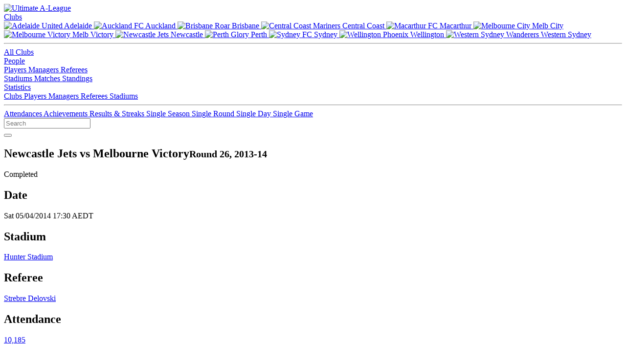

--- FILE ---
content_type: text/html; charset=utf-8
request_url: https://www.ultimatealeague.com/match/?match_id=1230
body_size: 4692
content:
<!DOCTYPE html>
<html xmlns="http://www.w3.org/1999/xhtml" lang="en">
<head>
	<title>Newcastle Jets vs Melbourne Victory. Round 26, 2013-14 :: Ultimate A-League</title>
	<meta name="viewport" content="width=device-width, initial-scale=1">
	<meta http-equiv="Content-Type" content="text/html; charset=iso-8859-1" />
	<meta name="keywords" content="a-league,aleague,a-league stats,aleague stats,a-league statistics,aleague statistics,a-league records,aleague records,football,australia,hyundai,adelaide united,central coast mariners,melbourne victory,melbourne heart,newcastle jets,perth glory,brisbane roar,sydney fc,wellington phoenix,new zealand knights,brisbane roar,gold coast united,north queensland fury" />
	<meta name="description" content="Newcastle Jets vs Melbourne Victory. Round 26, 2013-14" />
	<meta property="og:locale" content="en_AU" />
	<meta property="og:site_name" content="Ultimate A-League" />
	<meta property="og:type" content="website" />
	<meta property="og:url" content="https://www.ultimatealeague.com/match/?match_id=1230" />
	<meta property="og:title" content="Newcastle Jets vs Melbourne Victory. Round 26, 2013-14 :: Ultimate A-League" />
	<meta property="og:description" content="Newcastle Jets vs Melbourne Victory. Round 26, 2013-14" />
	<meta property="og:image" content="https://www.ultimatealeague.com/_images/og/og-matches.png" />
	<meta name="twitter:card" content="summary_large_image" />
	<meta name="twitter:site" content="@ultimatealeague" />
	<meta name="twitter:creator" content="@ultimatealeague" />
	<link href="https://www.ultimatealeague.com/_style/bulma.min.css" rel="stylesheet" type="text/css" />
	<link href="https://www.ultimatealeague.com/_style/ual.css?v=3.6.3" rel="stylesheet" type="text/css" />
	<link rel="apple-touch-icon" sizes="180x180" href="https://www.ultimatealeague.com/apple-touch-icon.png">
	<link rel="icon" type="image/png" sizes="32x32" href="https://www.ultimatealeague.com/favicon-32x32.png">
	<link rel="icon" type="image/png" sizes="16x16" href="https://www.ultimatealeague.com/favicon-16x16.png">
	<link rel="manifest" href="https://www.ultimatealeague.com/site.webmanifest">
	<link rel="mask-icon" href="https://www.ultimatealeague.com/safari-pinned-tab.svg" color="#F17F21">
	<link href="https://www.ultimatealeague.com/_style/fontawesome/css/fontawesome.min.css" rel="stylesheet">
	<link href="https://www.ultimatealeague.com/_style/fontawesome/css/brands.min.css" rel="stylesheet">
  	<link href="https://www.ultimatealeague.com/_style/fontawesome/css/solid.min.css" rel="stylesheet">
	<meta name="msapplication-TileColor" content="#2d89ef">
	<meta name="theme-color" content="#ffffff">
	<style>
		@import url('https://fonts.googleapis.com/css2?family=Open+Sans:wght@400;500;600;800&family=Rubik:wght@400;500;600&display=swap');
	</style>
	<script type="text/javascript" src="https://www.ultimatealeague.com/_scripts/jquery-3.5.1.min.js"></script>
	<script type="text/javascript" src="https://www.ultimatealeague.com/_scripts/nav.js"></script>
	<script type="text/javascript" src="https://www.ultimatealeague.com/_scripts/tablesort.min.js"></script>
	<script type="text/javascript" src="https://www.ultimatealeague.com/_scripts/tablesort.number.min.js"></script>
	</head>
<body>
	<header>
		<nav class="navbar is-spaced" role="navigation" aria-label="main navigation">
			<div class="navbar-brand">
				<a class="navbar-item" href="https://www.ultimatealeague.com/">
					<img src="https://www.ultimatealeague.com/_images/logo-nav.svg" alt="Ultimate A-League" width="141" height="40">
				</a>
				
							<a role="button" class="navbar-burger" aria-label="menu" aria-expanded="false" data-target="navbarUal">
								<span aria-hidden="true"></span>
								<span aria-hidden="true"></span>
								<span aria-hidden="true"></span>
							</a>
									</div>
			
						<div id="navbarUal" class="navbar-menu">
							<div class="navbar-start">
								<div class="navbar-item has-dropdown is-hoverable">
									<a href="#" class="navbar-link">
										Clubs
									</a>
									<div class="navbar-dropdown">
										<div class="desktop-only">
											<a href="/club/?club_id=1" class="navbar-item">
												<img class="navbar-item-icon" src="https://www.ultimatealeague.com/_images/club/adl.svg" alt="Adelaide United" width="24" height="24">
												Adelaide
											</a>
											<a href="/club/?club_id=16" class="navbar-item">
												<img class="navbar-item-icon" src="https://www.ultimatealeague.com/_images/club/akl.svg" alt="Auckland FC" width="24" height="24">
												Auckland
											</a>
											<a href="/club/?club_id=6" class="navbar-item">
												<img class="navbar-item-icon" src="https://www.ultimatealeague.com/_images/club/bri.svg" alt="Brisbane Roar" width="24" height="24">
												Brisbane
											</a>
											<a href="/club/?club_id=2" class="navbar-item">
												<img class="navbar-item-icon" src="https://www.ultimatealeague.com/_images/club/ccm.svg" alt="Central Coast Mariners" width="24" height="24">
												Central Coast
											</a>
											<a href="/club/?club_id=15" class="navbar-item">
												<img class="navbar-item-icon" src="https://www.ultimatealeague.com/_images/club/mac.svg" alt="Macarthur FC" width="24" height="24">
												Macarthur
											</a>
											<a href="/club/?club_id=12" class="navbar-item">
												<img class="navbar-item-icon" src="https://www.ultimatealeague.com/_images/club/mcy.svg" alt="Melbourne City" width="24" height="24">
												Melb City
											</a>
											<a href="/club/?club_id=3" class="navbar-item">
												<img class="navbar-item-icon" src="https://www.ultimatealeague.com/_images/club/mvc.svg" alt="Melbourne Victory" width="24" height="24">
												Melb Victory
											</a>
											<a href="/club/?club_id=4" class="navbar-item">
												<img class="navbar-item-icon" src="https://www.ultimatealeague.com/_images/club/new.svg" alt="Newcastle Jets" width="24" height="24">
												Newcastle
											</a>
											<a href="/club/?club_id=5" class="navbar-item">
												<img class="navbar-item-icon" src="https://www.ultimatealeague.com/_images/club/per.svg" alt="Perth Glory" width="24" height="24">
												Perth
											</a>
											<a href="/club/?club_id=7" class="navbar-item">
												<img class="navbar-item-icon" src="https://www.ultimatealeague.com/_images/club/syd.svg" alt="Sydney FC" width="24" height="24">
												Sydney
											</a>
											<a href="/club/?club_id=8" class="navbar-item">
												<img class="navbar-item-icon" src="https://www.ultimatealeague.com/_images/club/wel.svg" alt="Wellington Phoenix" width="24" height="24">
												Wellington
											</a>
											<a href="/club/?club_id=13" class="navbar-item">
												<img class="navbar-item-icon" src="https://www.ultimatealeague.com/_images/club/wsw.svg" alt="Western Sydney Wanderers" width="24" height="24">
												Western Sydney
											</a>
											<hr class="navbar-divider">
										</div>
										<a href="/clubs/?show=all" class="navbar-item">
											All Clubs
										</a>
									</div>
								</div>
								<div class="navbar-item has-dropdown is-hoverable">
									<a href="#" class="navbar-link">
										People
									</a>
									<div class="navbar-dropdown">
										<a href="/players/" class="navbar-item">
											Players
										</a>
										<a href="/managers/" class="navbar-item">
											Managers
										</a>
										<a href="/referees/" class="navbar-item">
											Referees
										</a>
									</div>
								</div>
								<a href="/stadiums/" class="navbar-item">
									Stadiums
								</a>
								<a href="/matches/" class="navbar-item">
									Matches
								</a>
								<a href="/standings/" class="navbar-item">
									Standings
								</a>
								<div class="navbar-item has-dropdown is-hoverable">
									<a href="#" class="navbar-link">
										Statistics
									</a>
									<div class="navbar-dropdown">
										<a href="/statistics/club/" class="navbar-item">
											Clubs
										</a>
										<a href="/statistics/player/" class="navbar-item">
											Players
										</a>
										<a href="/statistics/manager/" class="navbar-item">
											Managers
										</a>
										<a href="/statistics/referee/" class="navbar-item">
											Referees
										</a>
										<a href="/statistics/stadium/" class="navbar-item">
											Stadiums
										</a>
										<hr class="navbar-divider">
										<a href="/statistics/attendance/" class="navbar-item">
											Attendances
										</a>
										<a href="/statistics/achievements/" class="navbar-item">
											Achievements
										</a>
										<a href="/statistics/results/" class="navbar-item">
											Results &amp; Streaks
										</a>
										<a href="/statistics/single-season/" class="navbar-item">
											Single Season
										</a>
										<a href="/statistics/single-round/" class="navbar-item">
											Single Round
										</a>
										<a href="/statistics/single-day/" class="navbar-item">
											Single Day
										</a>
										<a href="/statistics/single-game/" class="navbar-item">
											Single Game
										</a>
									</div>
								</div>
							</div>
							<div class="navbar-end">
								<div id="navbar-search" class="control">
									<input id="header-search" class="input is-hovered" type="text" placeholder="Search" aria-label="Search Text" data-url-base="https://www.ultimatealeague.com/"/>
									<div id="navbar-search-button">
										<button id="button-search" class="button is-success is-outlined filter-search" aria-label="Search" data-url-base="https://www.ultimatealeague.com/">
											<i id="button-search-icon" class="fas fa-search" data-url-base="https://www.ultimatealeague.com/"></i>
										</button>
									</div>
								</div>
							</div>
						</div>
							</nav>
	</header>
	<section id="main">
		<div id="main-inner" class="inner">
			<div class="above-page">
				<div class="above-page-left">
					<h1 class="title is-spaced">
						Newcastle Jets vs Melbourne Victory<small class="sub-heading">Round 26, 2013-14</small>					</h1>
				</div>
				
							<div class="above-page-right">
								
		<span class="tag is-success is-large padded-margin-right">Completed</span>
	
							</div>
									</div>
			
	<div class="infobar infobar-detail">
		<div>

		<div class="detail-info" style="flex: 1">
			<div class="detail-info-heading">
	
			<i class="far fa-calendar-alt"></i>
		
			<h2>Date</h2>
		
			</div>
			<div class="detail-info-detail">
				Sat 05/04/2014 17:30 AEDT
			</div>
		</div>
	
		<div class="detail-info" style="flex: 1">
			<div class="detail-info-heading">
	
			<i class="fas fa-map-marker-alt"></i>
		
			<h2>Stadium</h2>
		
			</div>
			<div class="detail-info-detail">
				
        <div class="player-link player-link-wrappable">
    
            <a href="https://www.ultimatealeague.com/stadium/?stadium_id=4">
        Hunter Stadium</a>     
        </div>
    
			</div>
		</div>
	
		<div class="detail-info" style="flex: 1">
			<div class="detail-info-heading">
	
			<i class="fas fa-user"></i>
		
			<h2>Referee</h2>
		
			</div>
			<div class="detail-info-detail">
				<div class="player-link"><a href="https://www.ultimatealeague.com/referee/?referee_id=10">Strebre Delovski</a></div>
			</div>
		</div>
	
		<div class="detail-info" style="flex: 1">
			<div class="detail-info-heading">
	
			<i class="fas fa-users"></i>
		
			<h2>Attendance</h2>
		
			</div>
			<div class="detail-info-detail">
				<a href="https://www.ultimatealeague.com/statistics/attendance/?season=2013-14">10,185</a>
			</div>
		</div>
	
		<div class="detail-info" style="flex: 1">
			<div class="detail-info-heading">
	
			<i class="fas fa-link"></i>
		
			<h2>Links</h2>
		
			</div>
			<div class="detail-info-detail">
				<div class="flex-vert"><div class="match-link">  
        <a href="https://www.ultimatealeague.com/matchup/?clubA=4&clubB=3">
    View match-up
        </a>
    </div><a href="https://www.ultimatealeague.com/matches/?season=2013-14&round=26">View this round</a></div>
			</div>
		</div>
	
		</div>
	</div>
						<div class="page">
	<div class="columns">
		<div class="column is-full">
			<div id="match">
				<div id="match-line">
					<div id="match-home-team" class="match-team">
						<div id="match-home-team-name" class="match-team-name">
							<div class="club-link club-link-center"><img src="https://www.ultimatealeague.com//_images/club/new.svg" class="club-icon-large" width="22" height="22" alt="NEW" /><a class="club-link-with-icon" href="https://www.ultimatealeague.com/club/?club_id=4">NEW</a></div>
						</div>
					</div>

						<div class="match-score">
							<div>2 - 2</div>
						</div>
	
					<div id="match_away_team" class="match-team">
						<div id="match-away-team-name" class="match-team-name">
							<div class="club-link club-link-center"><img src="https://www.ultimatealeague.com//_images/club/mvc.svg" class="club-icon-large" width="22" height="22" alt="MVC" /><a class="club-link-with-icon" href="https://www.ultimatealeague.com/club/?club_id=3">MVC</a></div>
						</div>
					</div>
				</div>

				<h2>Timeline</h2>
				<div id="match-events">
	
		<div class="match-event
	">
				<div id="match-event-team-home" class="match-event-team
		">
		<div class="match-event-detail">
			<img src="https://www.ultimatealeague.com/_images/icons/icon-goal.png" width="22" height="22" alt="Goal" /><div class="match-event-detail-time">18'</div><div class="player-link"><a href="https://www.ultimatealeague.com/player/?player_id=480">Adam Taggart</a></div></div>
				</div>
				<div class="match-event-middle">
		(1 - 0)
				</div>
				<div id="match-event-team-away" class="match-event-team
		 match-event-team-unused"></div></div>
		<div class="match-event
	">
				<div id="match-event-team-home" class="match-event-team
		 match-event-team-unused">
				</div>
				<div class="match-event-middle">
		(1 - 1)
				</div>
				<div id="match-event-team-away" class="match-event-team
		">
		<div class="match-event-detail">
			<img src="https://www.ultimatealeague.com/_images/icons/icon-goal.png" width="22" height="22" alt="Goal" /><div class="match-event-detail-time">21'</div><div class="player-link"><a href="https://www.ultimatealeague.com/player/?player_id=311">Mark Milligan</a></div></div></div></div>
		<div class="match-event
	">
				<div id="match-event-team-home" class="match-event-team
		">
		<div class="match-event-detail">
			<img src="https://www.ultimatealeague.com/_images/icons/icon-owngoal.png" width="22" height="22" alt="Own Goal" /><div class="match-event-detail-time">23'</div><div class="player-link"><a href="https://www.ultimatealeague.com/player/?player_id=219">Adrian Leijer</a></div></div>
				</div>
				<div class="match-event-middle">
		(2 - 1)
				</div>
				<div id="match-event-team-away" class="match-event-team
		 match-event-team-unused"></div></div>
		<div class="match-event
	">
				<div id="match-event-team-home" class="match-event-team
		 match-event-team-unused">
				</div>
				<div class="match-event-middle">
		
				</div>
				<div id="match-event-team-away" class="match-event-team
		">
		<div class="match-event-detail">
			<img src="https://www.ultimatealeague.com/_images/icons/icon-yellowcard.png" width="22" height="22" alt="Yellow Card" /><div class="match-event-detail-time">45'</div><div class="player-link"><a href="https://www.ultimatealeague.com/player/?player_id=796">James Troisi</a></div></div></div></div>
		<div class="match-event
	">
				<div id="match-event-team-home" class="match-event-team
		">
		<div class="match-event-detail">
			<img src="https://www.ultimatealeague.com/_images/icons/icon-yellowcard.png" width="22" height="22" alt="Yellow Card" /><div class="match-event-detail-time">62'</div><div class="player-link"><a href="https://www.ultimatealeague.com/player/?player_id=729">Emile Heskey</a></div></div>
				</div>
				<div class="match-event-middle">
		
				</div>
				<div id="match-event-team-away" class="match-event-team
		 match-event-team-unused"></div></div>
		<div class="match-event
	">
				<div id="match-event-team-home" class="match-event-team
		 match-event-team-unused">
				</div>
				<div class="match-event-middle">
		
				</div>
				<div id="match-event-team-away" class="match-event-team
		">
		<div class="match-event-detail">
			<img src="https://www.ultimatealeague.com/_images/icons/icon-yellowcard.png" width="22" height="22" alt="Yellow Card" /><div class="match-event-detail-time">63'</div><div class="player-link"><a href="https://www.ultimatealeague.com/player/?player_id=179">Kosta Barbarouses</a></div></div></div></div>
		<div class="match-event
	">
				<div id="match-event-team-home" class="match-event-team
		 match-event-team-unused">
				</div>
				<div class="match-event-middle">
		(2 - 2)
				</div>
				<div id="match-event-team-away" class="match-event-team
		">
		<div class="match-event-detail">
			<img src="https://www.ultimatealeague.com/_images/icons/icon-penalty.png" width="22" height="22" alt="Penalty" /><div class="match-event-detail-time">85'</div><div class="player-link"><a href="https://www.ultimatealeague.com/player/?player_id=311">Mark Milligan</a></div></div></div></div>
		<div class="match-event
	">
				<div id="match-event-team-home" class="match-event-team
		">
		<div class="match-event-detail">
			<img src="https://www.ultimatealeague.com/_images/icons/icon-yellowcard.png" width="22" height="22" alt="Yellow Card" /><div class="match-event-detail-time">90'</div><div class="player-link"><a href="https://www.ultimatealeague.com/player/?player_id=312">Ruben Zadkovich</a></div></div>
				</div>
				<div class="match-event-middle">
		
				</div>
				<div id="match-event-team-away" class="match-event-team
		 match-event-team-unused"></div></div>
				</div>
	
			<h2>Lineups</h2>
			<div id="match-players">
		
		<div class="match-event">
			<div id="match-event-team-home" class="match-event-team">
				
        <img class="nationality-flag" src="https://www.ultimatealeague.com/_images/nationality/aus.png" class="" width="22" height="22" alt="Australia" />
    
				<div class="player-link"><a href="https://www.ultimatealeague.com/player/?player_id=71">Ben Kennedy <small>(GK)</small></a></div>
				
				
			</div>
			<div class="match-event-middle"> </div>
			<div id="match-event-team-away" class="match-event-team">
				
        <img class="nationality-flag" src="https://www.ultimatealeague.com/_images/nationality/aus.png" class="" width="22" height="22" alt="Australia" />
    
				<div class="player-link"><a href="https://www.ultimatealeague.com/player/?player_id=740">Nathan Coe <small>(GK)</small></a></div>
				
				
			</div>
		</div>
	
		<div class="match-event">
			<div id="match-event-team-home" class="match-event-team">
				
        <img class="nationality-flag" src="https://www.ultimatealeague.com/_images/nationality/aus.png" class="" width="22" height="22" alt="Australia" />
    
				<div class="player-link"><a href="https://www.ultimatealeague.com/player/?player_id=91">Joel Griffiths</a></div>
				
				<span class="match-sub match-sub-off">63</span>
			</div>
			<div class="match-event-middle"> </div>
			<div id="match-event-team-away" class="match-event-team">
				
        <img class="nationality-flag" src="https://www.ultimatealeague.com/_images/nationality/aus.png" class="" width="22" height="22" alt="Australia" />
    
				<div class="player-link"><a href="https://www.ultimatealeague.com/player/?player_id=59">Leigh Broxham</a></div>
				
				
			</div>
		</div>
	
		<div class="match-event">
			<div id="match-event-team-home" class="match-event-team">
				
        <img class="nationality-flag" src="https://www.ultimatealeague.com/_images/nationality/aus.png" class="" width="22" height="22" alt="Australia" />
    
				<div class="player-link"><a href="https://www.ultimatealeague.com/player/?player_id=308">David Carney</a></div>
				
				<span class="match-sub match-sub-off">83</span>
			</div>
			<div class="match-event-middle"> </div>
			<div id="match-event-team-away" class="match-event-team">
				
        <img class="nationality-flag" src="https://www.ultimatealeague.com/_images/nationality/ivr.png" class="" width="22" height="22" alt="Cote d'Ivoire" />
    
				<div class="player-link"><a href="https://www.ultimatealeague.com/player/?player_id=440">Adama Traore</a></div>
				
				
			</div>
		</div>
	
		<div class="match-event">
			<div id="match-event-team-home" class="match-event-team">
				
        <img class="nationality-flag" src="https://www.ultimatealeague.com/_images/nationality/aus.png" class="" width="22" height="22" alt="Australia" />
    
				<div class="player-link"><a href="https://www.ultimatealeague.com/player/?player_id=549">Josh Mitchell</a></div>
				
				
			</div>
			<div class="match-event-middle"> </div>
			<div id="match-event-team-away" class="match-event-team">
				
        <img class="nationality-flag" src="https://www.ultimatealeague.com/_images/nationality/aus.png" class="" width="22" height="22" alt="Australia" />
    
				<div class="player-link"><a href="https://www.ultimatealeague.com/player/?player_id=311">Mark Milligan</a></div>
				
				
			</div>
		</div>
	
		<div class="match-event">
			<div id="match-event-team-home" class="match-event-team">
				
        <img class="nationality-flag" src="https://www.ultimatealeague.com/_images/nationality/aus.png" class="" width="22" height="22" alt="Australia" />
    
				<div class="player-link"><a href="https://www.ultimatealeague.com/player/?player_id=613">Samuel Gallaway</a></div>
				
				
			</div>
			<div class="match-event-middle"> </div>
			<div id="match-event-team-away" class="match-event-team">
				
        <img class="nationality-flag" src="https://www.ultimatealeague.com/_images/nationality/aus.png" class="" width="22" height="22" alt="Australia" />
    
				<div class="player-link"><a href="https://www.ultimatealeague.com/player/?player_id=219">Adrian Leijer</a></div>
				
				
			</div>
		</div>
	
		<div class="match-event">
			<div id="match-event-team-home" class="match-event-team">
				
        <img class="nationality-flag" src="https://www.ultimatealeague.com/_images/nationality/ned.png" class="" width="22" height="22" alt="Netherlands" />
    
				<div class="player-link"><a href="https://www.ultimatealeague.com/player/?player_id=787">Kew Jaliens</a></div>
				
				
			</div>
			<div class="match-event-middle"> </div>
			<div id="match-event-team-away" class="match-event-team">
				
        <img class="nationality-flag" src="https://www.ultimatealeague.com/_images/nationality/aus.png" class="" width="22" height="22" alt="Australia" />
    
				<div class="player-link"><a href="https://www.ultimatealeague.com/player/?player_id=762">Scott Galloway</a></div>
				
				<span class="match-sub match-sub-off">83</span>
			</div>
		</div>
	
		<div class="match-event">
			<div id="match-event-team-home" class="match-event-team">
				
        <img class="nationality-flag" src="https://www.ultimatealeague.com/_images/nationality/aus.png" class="" width="22" height="22" alt="Australia" />
    
				<div class="player-link"><a href="https://www.ultimatealeague.com/player/?player_id=606">Joshua Brillante</a></div>
				
				
			</div>
			<div class="match-event-middle"> </div>
			<div id="match-event-team-away" class="match-event-team">
				
        <img class="nationality-flag" src="https://www.ultimatealeague.com/_images/nationality/aus.png" class="" width="22" height="22" alt="Australia" />
    
				<div class="player-link"><a href="https://www.ultimatealeague.com/player/?player_id=631">James Jeggo</a></div>
				
				<span class="match-sub match-sub-off">70</span>
			</div>
		</div>
	
		<div class="match-event">
			<div id="match-event-team-home" class="match-event-team">
				
        <img class="nationality-flag" src="https://www.ultimatealeague.com/_images/nationality/aus.png" class="" width="22" height="22" alt="Australia" />
    
				<div class="player-link"><a href="https://www.ultimatealeague.com/player/?player_id=312">Ruben Zadkovich</a></div>
				
				
			</div>
			<div class="match-event-middle"> </div>
			<div id="match-event-team-away" class="match-event-team">
				
        <img class="nationality-flag" src="https://www.ultimatealeague.com/_images/nationality/bra.png" class="" width="22" height="22" alt="Brazil" />
    
				<div class="player-link"><a href="https://www.ultimatealeague.com/player/?player_id=692">Guilherme Finkler</a></div>
				
				
			</div>
		</div>
	
		<div class="match-event">
			<div id="match-event-team-home" class="match-event-team">
				
        <img class="nationality-flag" src="https://www.ultimatealeague.com/_images/nationality/aus.png" class="" width="22" height="22" alt="Australia" />
    
				<div class="player-link"><a href="https://www.ultimatealeague.com/player/?player_id=80">Ben Kantarovski</a></div>
				
				
			</div>
			<div class="match-event-middle"> </div>
			<div id="match-event-team-away" class="match-event-team">
				
        <img class="nationality-flag" src="https://www.ultimatealeague.com/_images/nationality/aus.png" class="" width="22" height="22" alt="Australia" />
    
				<div class="player-link"><a href="https://www.ultimatealeague.com/player/?player_id=670">Tom Rogic</a></div>
				
				<span class="match-sub match-sub-off">39</span>
			</div>
		</div>
	
		<div class="match-event">
			<div id="match-event-team-home" class="match-event-team">
				
        <img class="nationality-flag" src="https://www.ultimatealeague.com/_images/nationality/eng.png" class="" width="22" height="22" alt="England" />
    
				<div class="player-link"><a href="https://www.ultimatealeague.com/player/?player_id=729">Emile Heskey</a></div>
				
				<span class="match-sub match-sub-off">70</span>
			</div>
			<div class="match-event-middle"> </div>
			<div id="match-event-team-away" class="match-event-team">
				
        <img class="nationality-flag" src="https://www.ultimatealeague.com/_images/nationality/nzl.png" class="" width="22" height="22" alt="New Zealand" />
    
				<div class="player-link"><a href="https://www.ultimatealeague.com/player/?player_id=179">Kosta Barbarouses</a></div>
				
				
			</div>
		</div>
	
		<div class="match-event">
			<div id="match-event-team-home" class="match-event-team">
				
        <img class="nationality-flag" src="https://www.ultimatealeague.com/_images/nationality/aus.png" class="" width="22" height="22" alt="Australia" />
    
				<div class="player-link"><a href="https://www.ultimatealeague.com/player/?player_id=480">Adam Taggart</a></div>
				
				
			</div>
			<div class="match-event-middle"> </div>
			<div id="match-event-team-away" class="match-event-team">
				
        <img class="nationality-flag" src="https://www.ultimatealeague.com/_images/nationality/aus.png" class="" width="22" height="22" alt="Australia" />
    
				<div class="player-link"><a href="https://www.ultimatealeague.com/player/?player_id=67">Archie Thompson</a></div>
				
				
			</div>
		</div>
	
				<div class="match-event">&nbsp;</div>
			
		<div class="match-event">
			<div id="match-event-team-home" class="match-event-team">
				
        <img class="nationality-flag" src="https://www.ultimatealeague.com/_images/nationality/aus.png" class="" width="22" height="22" alt="Australia" />
    
				<div class="player-link"><a href="https://www.ultimatealeague.com/player/?player_id=3">Mark Birighitti <small>(GK)</small></a></div>
				
				
			</div>
			<div class="match-event-middle"> </div>
			<div id="match-event-team-away" class="match-event-team">
				
        <img class="nationality-flag" src="https://www.ultimatealeague.com/_images/nationality/aus.png" class="" width="22" height="22" alt="Australia" />
    
				<div class="player-link"><a href="https://www.ultimatealeague.com/player/?player_id=655">Lawrence Thomas <small>(GK)</small></a></div>
				
				
			</div>
		</div>
	
		<div class="match-event">
			<div id="match-event-team-home" class="match-event-team">
				
        <img class="nationality-flag" src="https://www.ultimatealeague.com/_images/nationality/aus.png" class="" width="22" height="22" alt="Australia" />
    
				<div class="player-link"><a href="https://www.ultimatealeague.com/player/?player_id=675">Craig Goodwin</a></div>
				
				
			</div>
			<div class="match-event-middle"> </div>
			<div id="match-event-team-away" class="match-event-team">
				
        <img class="nationality-flag" src="https://www.ultimatealeague.com/_images/nationality/aus.png" class="" width="22" height="22" alt="Australia" />
    
				<div class="player-link"><a href="https://www.ultimatealeague.com/player/?player_id=743">Jason Geria</a></div>
				<span class="match-sub match-sub-on">83</span>
				
			</div>
		</div>
	
		<div class="match-event">
			<div id="match-event-team-home" class="match-event-team">
				
        <img class="nationality-flag" src="https://www.ultimatealeague.com/_images/nationality/aus.png" class="" width="22" height="22" alt="Australia" />
    
				<div class="player-link"><a href="https://www.ultimatealeague.com/player/?player_id=705">Mitchell Oxborrow</a></div>
				<span class="match-sub match-sub-on">83</span>
				
			</div>
			<div class="match-event-middle"> </div>
			<div id="match-event-team-away" class="match-event-team">
				
        <img class="nationality-flag" src="https://www.ultimatealeague.com/_images/nationality/aus.png" class="" width="22" height="22" alt="Australia" />
    
				<div class="player-link"><a href="https://www.ultimatealeague.com/player/?player_id=799">Rashid Mahazi</a></div>
				
				
			</div>
		</div>
	
		<div class="match-event">
			<div id="match-event-team-home" class="match-event-team">
				
        <img class="nationality-flag" src="https://www.ultimatealeague.com/_images/nationality/aus.png" class="" width="22" height="22" alt="Australia" />
    
				<div class="player-link"><a href="https://www.ultimatealeague.com/player/?player_id=64">Nick Ward</a></div>
				<span class="match-sub match-sub-on">63</span>
				
			</div>
			<div class="match-event-middle"> </div>
			<div id="match-event-team-away" class="match-event-team">
				
        <img class="nationality-flag" src="https://www.ultimatealeague.com/_images/nationality/aus.png" class="" width="22" height="22" alt="Australia" />
    
				<div class="player-link"><a href="https://www.ultimatealeague.com/player/?player_id=796">James Troisi</a></div>
				<span class="match-sub match-sub-on">39</span>
				
			</div>
		</div>
	
		<div class="match-event">
			<div id="match-event-team-home" class="match-event-team">
				
        <img class="nationality-flag" src="https://www.ultimatealeague.com/_images/nationality/aus.png" class="" width="22" height="22" alt="Australia" />
    
				<div class="player-link"><a href="https://www.ultimatealeague.com/player/?player_id=395">James Virgili</a></div>
				<span class="match-sub match-sub-on">70</span>
				
			</div>
			<div class="match-event-middle"> </div>
			<div id="match-event-team-away" class="match-event-team">
				
        <img class="nationality-flag" src="https://www.ultimatealeague.com/_images/nationality/aus.png" class="" width="22" height="22" alt="Australia" />
    
				<div class="player-link"><a href="https://www.ultimatealeague.com/player/?player_id=734">Andrew Nabbout</a></div>
				<span class="match-sub match-sub-on">70</span>
				
			</div>
		</div>
	
				</div>
			</div>
	
			<div id="match-footer">
				
            <div class="data-table-footer">
                <p class="data-table-footnote-title">Notes:</p>
                <ul class="data-table-footnotes">
        
                    <li class="data-table-footnote">NEW Avg Squad Age: 26.43</li>
            
                    <li class="data-table-footnote">MVC Avg Squad Age: 24.96</li>
            </ul></div>
			</div>
		</div></div>			</div>
		</div>
	</section>
	<footer>
		<div id="footer-inner" class="inner columns">
			<div class="column">
				<a href="https://www.ultimatealeague.com/">
					<img src="https://www.ultimatealeague.com/_images/logo-footer.svg" alt="Ultimate A-League" width="141" height="40">
				</a>
				<div id="footer-copyright">
					<p class="footer-copy">&copy; 2005-2025 Ultimate A-League</p>
					<p class="footer-copy footer-copy-small">This work is licensed under a <br/><a rel="license noreferrer" href="https://creativecommons.org/licenses/by/4.0/" target="_blank">CC By Attribution 4.0 License</a></p>
					<p class="footer-copy footer-copy-small padded-margin-top"><a href="https://www.ultimatealeague.com/whats-new/">v3.6.3</a></p>
				</div>
			</div>
			<div class="column">
				<p class="footer-heading">Social</p>
				<div class="footer-list footer-list-no-bullet">
					<a href="https://x.com/ultimatealeague"><i class="fab fa-twitter"></i>X</a>
					<a href="https://bsky.app/profile/ultimatealeague.bsky.social"><i class="fab fa-bluesky"></i>Bluesky</a>
					<a href="https://facebook.com/ultimatealeague"><i class="fab fa-facebook"></i>Facebook</a>
					<a href="https://instagram.com/ultimatealeague"><i class="fab fa-instagram"></i>Instagram</a>
				</div>
				<div class="footer-list-sub">
					<p class="footer-heading">Integration</p>
					<div class="footer-list">
						<a href="https://www.ultimatealeague.com/integration/#API">API</a>
						<a href="https://www.ultimatealeague.com/integration/#Research">Researchers / Journalists</a>
					</div>
				</div>
			</div>
			<div class="column">
				<p class="footer-heading">About</p>
				<div class="footer-list">
					<a href="https://www.ultimatealeague.com/about/#History">History</a>
					<a href="https://www.ultimatealeague.com/about/#Team">Our Team</a>
					<a href="https://www.ultimatealeague.com/about/#Contact">Contact Us</a>
					<a href="https://www.ultimatealeague.com/legal/#Legal">Legal</a>
					<a href="https://www.ultimatealeague.com/legal/#Privacy">Privacy</a>
				</div>
			</div>
		</div>
	</footer>
	<!-- BEGIN GOOGLE ANALYTICS CODE -->
	<script async src="https://www.googletagmanager.com/gtag/js?id=UA-8787305-1"></script>
	<script>
		window.dataLayer = window.dataLayer || [];
		function gtag(){dataLayer.push(arguments);}
		gtag('js', new Date());

		gtag('config', 'UA-8787305-1');
	</script>
	<!-- END GOOGLE ANALYTICS CODE -->
</body>
</html>

--- FILE ---
content_type: text/html; charset=utf-8
request_url: https://www.ultimatealeague.com/match/url('https://fonts.googleapis.com/css2?family=Open+Sans:wght@400
body_size: 5885
content:
<!DOCTYPE html>
<html xmlns="http://www.w3.org/1999/xhtml" lang="en">
<head>
	<title>Ultimate A-League :: The home of A-League statistics</title>
	<meta name="viewport" content="width=device-width, initial-scale=1">
	<meta http-equiv="Content-Type" content="text/html; charset=iso-8859-1" />
	<meta name="keywords" content="a-league,aleague,a-league stats,aleague stats,a-league statistics,aleague statistics,a-league records,aleague records,football,australia,hyundai,adelaide united,central coast mariners,melbourne victory,melbourne heart,newcastle jets,perth glory,brisbane roar,sydney fc,wellington phoenix,new zealand knights,brisbane roar,gold coast united,north queensland fury" />
	<meta name="description" content="Ultimate A-League is the home of A-League Men's competition player, club, manager, referee, and stadium statistics." />
	<meta property="og:locale" content="en_AU" />
	<meta property="og:site_name" content="Ultimate A-League" />
	<meta property="og:type" content="website" />
	<meta property="og:url" content="https://www.ultimatealeague.com/match/url('https:/fonts.googleapis.com/css2?family=Open+Sans:wght@400" />
	<meta property="og:title" content="Ultimate A-League :: The home of A-League statistics" />
	<meta property="og:description" content="Ultimate A-League is the home of A-League Men's competition player, club, manager, referee, and stadium statistics." />
	<meta property="og:image" content="https://www.ultimatealeague.com/_images/og/og-generic.png" />
	<meta name="twitter:card" content="summary_large_image" />
	<meta name="twitter:site" content="@ultimatealeague" />
	<meta name="twitter:creator" content="@ultimatealeague" />
	<link href="https://www.ultimatealeague.com/_style/bulma.min.css" rel="stylesheet" type="text/css" />
	<link href="https://www.ultimatealeague.com/_style/ual.css?v=3.6.3" rel="stylesheet" type="text/css" />
	<link rel="apple-touch-icon" sizes="180x180" href="https://www.ultimatealeague.com/apple-touch-icon.png">
	<link rel="icon" type="image/png" sizes="32x32" href="https://www.ultimatealeague.com/favicon-32x32.png">
	<link rel="icon" type="image/png" sizes="16x16" href="https://www.ultimatealeague.com/favicon-16x16.png">
	<link rel="manifest" href="https://www.ultimatealeague.com/site.webmanifest">
	<link rel="mask-icon" href="https://www.ultimatealeague.com/safari-pinned-tab.svg" color="#F17F21">
	<link href="https://www.ultimatealeague.com/_style/fontawesome/css/fontawesome.min.css" rel="stylesheet">
	<link href="https://www.ultimatealeague.com/_style/fontawesome/css/brands.min.css" rel="stylesheet">
  	<link href="https://www.ultimatealeague.com/_style/fontawesome/css/solid.min.css" rel="stylesheet">
	<meta name="msapplication-TileColor" content="#2d89ef">
	<meta name="theme-color" content="#ffffff">
	<style>
		@import url('https://fonts.googleapis.com/css2?family=Open+Sans:wght@400;500;600;800&family=Rubik:wght@400;500;600&display=swap');
	</style>
	<script type="text/javascript" src="https://www.ultimatealeague.com/_scripts/jquery-3.5.1.min.js"></script>
	<script type="text/javascript" src="https://www.ultimatealeague.com/_scripts/nav.js"></script>
	<script type="text/javascript" src="https://www.ultimatealeague.com/_scripts/tablesort.min.js"></script>
	<script type="text/javascript" src="https://www.ultimatealeague.com/_scripts/tablesort.number.min.js"></script>
	
	<style type="text/css">
		table#standings-data-table tr:nth-child(6) {
			border-bottom: solid 3px #DBDBDB;
		}
		@media (prefers-color-scheme: dark) {
			table#standings-data-table tr:nth-child(6) {
				border-bottom: solid 1px #F17F21;
			}
		}
	</style>
</head>
<body>
	<header>
		<nav class="navbar is-spaced" role="navigation" aria-label="main navigation">
			<div class="navbar-brand">
				<a class="navbar-item" href="https://www.ultimatealeague.com/">
					<img src="https://www.ultimatealeague.com/_images/logo-nav.svg" alt="Ultimate A-League" width="141" height="40">
				</a>
				
							<a role="button" class="navbar-burger" aria-label="menu" aria-expanded="false" data-target="navbarUal">
								<span aria-hidden="true"></span>
								<span aria-hidden="true"></span>
								<span aria-hidden="true"></span>
							</a>
									</div>
			
						<div id="navbarUal" class="navbar-menu">
							<div class="navbar-start">
								<div class="navbar-item has-dropdown is-hoverable">
									<a href="#" class="navbar-link">
										Clubs
									</a>
									<div class="navbar-dropdown">
										<div class="desktop-only">
											<a href="/club/?club_id=1" class="navbar-item">
												<img class="navbar-item-icon" src="https://www.ultimatealeague.com/_images/club/adl.svg" alt="Adelaide United" width="24" height="24">
												Adelaide
											</a>
											<a href="/club/?club_id=16" class="navbar-item">
												<img class="navbar-item-icon" src="https://www.ultimatealeague.com/_images/club/akl.svg" alt="Auckland FC" width="24" height="24">
												Auckland
											</a>
											<a href="/club/?club_id=6" class="navbar-item">
												<img class="navbar-item-icon" src="https://www.ultimatealeague.com/_images/club/bri.svg" alt="Brisbane Roar" width="24" height="24">
												Brisbane
											</a>
											<a href="/club/?club_id=2" class="navbar-item">
												<img class="navbar-item-icon" src="https://www.ultimatealeague.com/_images/club/ccm.svg" alt="Central Coast Mariners" width="24" height="24">
												Central Coast
											</a>
											<a href="/club/?club_id=15" class="navbar-item">
												<img class="navbar-item-icon" src="https://www.ultimatealeague.com/_images/club/mac.svg" alt="Macarthur FC" width="24" height="24">
												Macarthur
											</a>
											<a href="/club/?club_id=12" class="navbar-item">
												<img class="navbar-item-icon" src="https://www.ultimatealeague.com/_images/club/mcy.svg" alt="Melbourne City" width="24" height="24">
												Melb City
											</a>
											<a href="/club/?club_id=3" class="navbar-item">
												<img class="navbar-item-icon" src="https://www.ultimatealeague.com/_images/club/mvc.svg" alt="Melbourne Victory" width="24" height="24">
												Melb Victory
											</a>
											<a href="/club/?club_id=4" class="navbar-item">
												<img class="navbar-item-icon" src="https://www.ultimatealeague.com/_images/club/new.svg" alt="Newcastle Jets" width="24" height="24">
												Newcastle
											</a>
											<a href="/club/?club_id=5" class="navbar-item">
												<img class="navbar-item-icon" src="https://www.ultimatealeague.com/_images/club/per.svg" alt="Perth Glory" width="24" height="24">
												Perth
											</a>
											<a href="/club/?club_id=7" class="navbar-item">
												<img class="navbar-item-icon" src="https://www.ultimatealeague.com/_images/club/syd.svg" alt="Sydney FC" width="24" height="24">
												Sydney
											</a>
											<a href="/club/?club_id=8" class="navbar-item">
												<img class="navbar-item-icon" src="https://www.ultimatealeague.com/_images/club/wel.svg" alt="Wellington Phoenix" width="24" height="24">
												Wellington
											</a>
											<a href="/club/?club_id=13" class="navbar-item">
												<img class="navbar-item-icon" src="https://www.ultimatealeague.com/_images/club/wsw.svg" alt="Western Sydney Wanderers" width="24" height="24">
												Western Sydney
											</a>
											<hr class="navbar-divider">
										</div>
										<a href="/clubs/?show=all" class="navbar-item">
											All Clubs
										</a>
									</div>
								</div>
								<div class="navbar-item has-dropdown is-hoverable">
									<a href="#" class="navbar-link">
										People
									</a>
									<div class="navbar-dropdown">
										<a href="/players/" class="navbar-item">
											Players
										</a>
										<a href="/managers/" class="navbar-item">
											Managers
										</a>
										<a href="/referees/" class="navbar-item">
											Referees
										</a>
									</div>
								</div>
								<a href="/stadiums/" class="navbar-item">
									Stadiums
								</a>
								<a href="/matches/" class="navbar-item">
									Matches
								</a>
								<a href="/standings/" class="navbar-item">
									Standings
								</a>
								<div class="navbar-item has-dropdown is-hoverable">
									<a href="#" class="navbar-link">
										Statistics
									</a>
									<div class="navbar-dropdown">
										<a href="/statistics/club/" class="navbar-item">
											Clubs
										</a>
										<a href="/statistics/player/" class="navbar-item">
											Players
										</a>
										<a href="/statistics/manager/" class="navbar-item">
											Managers
										</a>
										<a href="/statistics/referee/" class="navbar-item">
											Referees
										</a>
										<a href="/statistics/stadium/" class="navbar-item">
											Stadiums
										</a>
										<hr class="navbar-divider">
										<a href="/statistics/attendance/" class="navbar-item">
											Attendances
										</a>
										<a href="/statistics/achievements/" class="navbar-item">
											Achievements
										</a>
										<a href="/statistics/results/" class="navbar-item">
											Results &amp; Streaks
										</a>
										<a href="/statistics/single-season/" class="navbar-item">
											Single Season
										</a>
										<a href="/statistics/single-round/" class="navbar-item">
											Single Round
										</a>
										<a href="/statistics/single-day/" class="navbar-item">
											Single Day
										</a>
										<a href="/statistics/single-game/" class="navbar-item">
											Single Game
										</a>
									</div>
								</div>
							</div>
							<div class="navbar-end">
								<div id="navbar-search" class="control">
									<input id="header-search" class="input is-hovered" type="text" placeholder="Search" aria-label="Search Text" data-url-base="https://www.ultimatealeague.com/"/>
									<div id="navbar-search-button">
										<button id="button-search" class="button is-success is-outlined filter-search" aria-label="Search" data-url-base="https://www.ultimatealeague.com/">
											<i id="button-search-icon" class="fas fa-search" data-url-base="https://www.ultimatealeague.com/"></i>
										</button>
									</div>
								</div>
							</div>
						</div>
							</nav>
	</header>
	<section id="main">
		<div id="main-inner" class="inner">
			<div class="above-page above-page-small">
				<div class="above-page-left">
					<h1 class="title is-spaced">
											</h1>
				</div>
							</div>
			
	<div class="infobar infobar-detail infobar-infobar-scroll">
		<div class="infobar-scroll">

		<div>
			<div class="desktop-only">
				<p class="detail-info-heading detail-info-heading-mini padded-padding-left-large">
	Round 4	</p>
			</div>
	
		<a class="tile is-parent " href="https://www.ultimatealeague.com/match/?match_id=3116">
			<div class="card tile card-match card-match-mini">
				<div class="card-content card-content-full">
					<div class="card-match-meta-top">
						<div class="card-match-meta-top-left card-match-meta-top-left-mini">
							<strong>
	Sat 08/11 <small>(17:00 AEDT)</small>
							</strong>
	<div class="flex-horiz flex-horiz-centered-vert" style="font-size: 0.9em;"><i class="fa-solid fa-map-marker-alt padded-margin-right fa-sm"></i>
        <div class="player-link player-link-sizable">
    Sky Stadium     
        </div>
    </div>
						</div>
	
					</div>
					<div class="media card-content-full">
						<div class="media-left card-content-full">
							<div class="card-match-team">
								<div class="card-match-team-left">
									<figure class="image is-16x16">
										<img src="https://www.ultimatealeague.com/_images/club/wel.svg" width="16" height="16" alt="Wellington Phoenix" />
									</figure>
									<p class="title is-4 padded-margin-left card-match-team-name card-match-team-name-mini">Wellington</p>
								</div>
	
									<div class="card-match-team-right">
										<p class="title is-6">1
		
									</p>
								</div>
		
							</div>
							<div class="card-match-team">
								<div class="card-match-team-left">
									<figure class="image is-16x16">
										<img src="https://www.ultimatealeague.com/_images/club/akl.svg" width="16" height="16" alt="Auckland FC" />
									</figure>
									<p class="title is-4 padded-margin-left card-match-team-name card-match-team-name-mini">Auckland</p>
								</div>
								<div class="card-match-team-right">
									<p class="title is-6">2
	
									</p>
								</div>
							</div>
			
						</div>
					</div>
				</div>
			</div>
		</a>
	</div>
		<div>
			<div class="desktop-only">
				<p class="detail-info-heading detail-info-heading-mini padded-padding-left-large">
	&nbsp;	</p>
			</div>
	
		<a class="tile is-parent " href="https://www.ultimatealeague.com/match/?match_id=3117">
			<div class="card tile card-match card-match-mini">
				<div class="card-content card-content-full">
					<div class="card-match-meta-top">
						<div class="card-match-meta-top-left card-match-meta-top-left-mini">
							<strong>
	Sat 08/11 <small>(19:35 AEDT)</small>
							</strong>
	<div class="flex-horiz flex-horiz-centered-vert" style="font-size: 0.9em;"><i class="fa-solid fa-map-marker-alt padded-margin-right fa-sm"></i>
        <div class="player-link player-link-sizable">
    AAMI Park     
        </div>
    </div>
						</div>
	
					</div>
					<div class="media card-content-full">
						<div class="media-left card-content-full">
							<div class="card-match-team">
								<div class="card-match-team-left">
									<figure class="image is-16x16">
										<img src="https://www.ultimatealeague.com/_images/club/mvc.svg" width="16" height="16" alt="Melbourne Victory" />
									</figure>
									<p class="title is-4 padded-margin-left card-match-team-name card-match-team-name-mini">Melb Victory</p>
								</div>
	
									<div class="card-match-team-right">
										<p class="title is-6">0
		
									</p>
								</div>
		
							</div>
							<div class="card-match-team">
								<div class="card-match-team-left">
									<figure class="image is-16x16">
										<img src="https://www.ultimatealeague.com/_images/club/mcy.svg" width="16" height="16" alt="Melbourne City" />
									</figure>
									<p class="title is-4 padded-margin-left card-match-team-name card-match-team-name-mini">Melb City</p>
								</div>
								<div class="card-match-team-right">
									<p class="title is-6">2
	
									</p>
								</div>
							</div>
			
						</div>
					</div>
				</div>
			</div>
		</a>
	</div>
		<div>
			<div class="desktop-only">
				<p class="detail-info-heading detail-info-heading-mini padded-padding-left-large">
	&nbsp;	</p>
			</div>
	
		<a class="tile is-parent " href="https://www.ultimatealeague.com/match/?match_id=3118">
			<div class="card tile card-match card-match-mini">
				<div class="card-content card-content-full">
					<div class="card-match-meta-top">
						<div class="card-match-meta-top-left card-match-meta-top-left-mini">
							<strong>
	Sun 09/11 <small>(15:00 AEDT)</small>
							</strong>
	<div class="flex-horiz flex-horiz-centered-vert" style="font-size: 0.9em;"><i class="fa-solid fa-map-marker-alt padded-margin-right fa-sm"></i>
        <div class="player-link player-link-sizable">
    Leichhardt Oval     
        </div>
    </div>
						</div>
	
					</div>
					<div class="media card-content-full">
						<div class="media-left card-content-full">
							<div class="card-match-team">
								<div class="card-match-team-left">
									<figure class="image is-16x16">
										<img src="https://www.ultimatealeague.com/_images/club/syd.svg" width="16" height="16" alt="Sydney FC" />
									</figure>
									<p class="title is-4 padded-margin-left card-match-team-name card-match-team-name-mini">Sydney</p>
								</div>
	
									<div class="card-match-team-right">
										<p class="title is-6">2
		
									</p>
								</div>
		
							</div>
							<div class="card-match-team">
								<div class="card-match-team-left">
									<figure class="image is-16x16">
										<img src="https://www.ultimatealeague.com/_images/club/mac.svg" width="16" height="16" alt="Macarthur FC" />
									</figure>
									<p class="title is-4 padded-margin-left card-match-team-name card-match-team-name-mini">Macarthur</p>
								</div>
								<div class="card-match-team-right">
									<p class="title is-6">0
	
									</p>
								</div>
							</div>
			
						</div>
					</div>
				</div>
			</div>
		</a>
	</div>
		<div>
			<div class="desktop-only">
				<p class="detail-info-heading detail-info-heading-mini padded-padding-left-large">
	&nbsp;	</p>
			</div>
	
		<a class="tile is-parent " href="https://www.ultimatealeague.com/match/?match_id=3113">
			<div class="card tile card-match card-match-mini">
				<div class="card-content card-content-full">
					<div class="card-match-meta-top">
						<div class="card-match-meta-top-left card-match-meta-top-left-mini">
							<strong>
	Sun 09/11 <small>(17:00 AEDT)</small>
							</strong>
	<div class="flex-horiz flex-horiz-centered-vert" style="font-size: 0.9em;"><i class="fa-solid fa-map-marker-alt padded-margin-right fa-sm"></i>
        <div class="player-link player-link-sizable">
    Sunshine Coast Stadium     
        </div>
    </div>
						</div>
	
					</div>
					<div class="media card-content-full">
						<div class="media-left card-content-full">
							<div class="card-match-team">
								<div class="card-match-team-left">
									<figure class="image is-16x16">
										<img src="https://www.ultimatealeague.com/_images/club/bri.svg" width="16" height="16" alt="Brisbane Roar" />
									</figure>
									<p class="title is-4 padded-margin-left card-match-team-name card-match-team-name-mini">Brisbane</p>
								</div>
	
									<div class="card-match-team-right">
										<p class="title is-6">3
		
									</p>
								</div>
		
							</div>
							<div class="card-match-team">
								<div class="card-match-team-left">
									<figure class="image is-16x16">
										<img src="https://www.ultimatealeague.com/_images/club/new.svg" width="16" height="16" alt="Newcastle Jets" />
									</figure>
									<p class="title is-4 padded-margin-left card-match-team-name card-match-team-name-mini">Newcastle</p>
								</div>
								<div class="card-match-team-right">
									<p class="title is-6">0
	
									</p>
								</div>
							</div>
			
						</div>
					</div>
				</div>
			</div>
		</a>
	</div>
		<div>
			<div class="desktop-only">
				<p class="detail-info-heading detail-info-heading-mini padded-padding-left-large">
	Round 5	</p>
			</div>
	
		<a class="tile is-parent " href="https://www.ultimatealeague.com/match/?match_id=3119">
			<div class="card tile card-match card-match-mini">
				<div class="card-content card-content-full">
					<div class="card-match-meta-top">
						<div class="card-match-meta-top-left card-match-meta-top-left-mini">
							<strong>
	Fri 21/11 <small>(19:35 AEDT)</small>
							</strong>
	<div class="flex-horiz flex-horiz-centered-vert" style="font-size: 0.9em;"><i class="fa-solid fa-map-marker-alt padded-margin-right fa-sm"></i>
        <div class="player-link player-link-sizable">
    Coopers Stadium     
        </div>
    </div>
						</div>
	
					</div>
					<div class="media card-content-full">
						<div class="media-left card-content-full">
							<div class="card-match-team">
								<div class="card-match-team-left">
									<figure class="image is-16x16">
										<img src="https://www.ultimatealeague.com/_images/club/adl.svg" width="16" height="16" alt="Adelaide United" />
									</figure>
									<p class="title is-4 padded-margin-left card-match-team-name card-match-team-name-mini">Adelaide</p>
								</div>
	
							</div>
							<div class="card-match-team">
								<div class="card-match-team-left">
									<figure class="image is-16x16">
										<img src="https://www.ultimatealeague.com/_images/club/mcy.svg" width="16" height="16" alt="Melbourne City" />
									</figure>
									<p class="title is-4 padded-margin-left card-match-team-name card-match-team-name-mini">Melb City</p>
								</div>
								<div class="card-match-team-right">
									<p class="title is-6">
	
									</p>
								</div>
							</div>
			
						</div>
					</div>
				</div>
			</div>
		</a>
	</div>
		<div>
			<div class="desktop-only">
				<p class="detail-info-heading detail-info-heading-mini padded-padding-left-large">
	&nbsp;	</p>
			</div>
	
		<a class="tile is-parent " href="https://www.ultimatealeague.com/match/?match_id=3120">
			<div class="card tile card-match card-match-mini">
				<div class="card-content card-content-full">
					<div class="card-match-meta-top">
						<div class="card-match-meta-top-left card-match-meta-top-left-mini">
							<strong>
	Sat 22/11 <small>(15:00 AEDT)</small>
							</strong>
	<div class="flex-horiz flex-horiz-centered-vert" style="font-size: 0.9em;"><i class="fa-solid fa-map-marker-alt padded-margin-right fa-sm"></i>
        <div class="player-link player-link-sizable">
    Sky Stadium     
        </div>
    </div>
						</div>
	
					</div>
					<div class="media card-content-full">
						<div class="media-left card-content-full">
							<div class="card-match-team">
								<div class="card-match-team-left">
									<figure class="image is-16x16">
										<img src="https://www.ultimatealeague.com/_images/club/wel.svg" width="16" height="16" alt="Wellington Phoenix" />
									</figure>
									<p class="title is-4 padded-margin-left card-match-team-name card-match-team-name-mini">Wellington</p>
								</div>
	
							</div>
							<div class="card-match-team">
								<div class="card-match-team-left">
									<figure class="image is-16x16">
										<img src="https://www.ultimatealeague.com/_images/club/mac.svg" width="16" height="16" alt="Macarthur FC" />
									</figure>
									<p class="title is-4 padded-margin-left card-match-team-name card-match-team-name-mini">Macarthur</p>
								</div>
								<div class="card-match-team-right">
									<p class="title is-6">
	
									</p>
								</div>
							</div>
			
						</div>
					</div>
				</div>
			</div>
		</a>
	</div>
		<div>
			<div class="desktop-only">
				<p class="detail-info-heading detail-info-heading-mini padded-padding-left-large">
	&nbsp;	</p>
			</div>
	
		<a class="tile is-parent " href="https://www.ultimatealeague.com/match/?match_id=3121">
			<div class="card tile card-match card-match-mini">
				<div class="card-content card-content-full">
					<div class="card-match-meta-top">
						<div class="card-match-meta-top-left card-match-meta-top-left-mini">
							<strong>
	Sat 22/11 <small>(17:00 AEDT)</small>
							</strong>
	<div class="flex-horiz flex-horiz-centered-vert" style="font-size: 0.9em;"><i class="fa-solid fa-map-marker-alt padded-margin-right fa-sm"></i>
        <div class="player-link player-link-sizable">
    CommBank Stadium     
        </div>
    </div>
						</div>
	
					</div>
					<div class="media card-content-full">
						<div class="media-left card-content-full">
							<div class="card-match-team">
								<div class="card-match-team-left">
									<figure class="image is-16x16">
										<img src="https://www.ultimatealeague.com/_images/club/wsw.svg" width="16" height="16" alt="Western Sydney Wanderers" />
									</figure>
									<p class="title is-4 padded-margin-left card-match-team-name card-match-team-name-mini">Western Sydney</p>
								</div>
	
							</div>
							<div class="card-match-team">
								<div class="card-match-team-left">
									<figure class="image is-16x16">
										<img src="https://www.ultimatealeague.com/_images/club/ccm.svg" width="16" height="16" alt="Central Coast Mariners" />
									</figure>
									<p class="title is-4 padded-margin-left card-match-team-name card-match-team-name-mini">Central Coast</p>
								</div>
								<div class="card-match-team-right">
									<p class="title is-6">
	
									</p>
								</div>
							</div>
			
						</div>
					</div>
				</div>
			</div>
		</a>
	</div>
		<div>
			<div class="desktop-only">
				<p class="detail-info-heading detail-info-heading-mini padded-padding-left-large">
	&nbsp;	</p>
			</div>
	
		<a class="tile is-parent " href="https://www.ultimatealeague.com/match/?match_id=3122">
			<div class="card tile card-match card-match-mini">
				<div class="card-content card-content-full">
					<div class="card-match-meta-top">
						<div class="card-match-meta-top-left card-match-meta-top-left-mini">
							<strong>
	Sat 22/11 <small>(19:35 AEDT)</small>
							</strong>
	<div class="flex-horiz flex-horiz-centered-vert" style="font-size: 0.9em;"><i class="fa-solid fa-map-marker-alt padded-margin-right fa-sm"></i>
        <div class="player-link player-link-sizable">
    Leichhardt Oval     
        </div>
    </div>
						</div>
	
					</div>
					<div class="media card-content-full">
						<div class="media-left card-content-full">
							<div class="card-match-team">
								<div class="card-match-team-left">
									<figure class="image is-16x16">
										<img src="https://www.ultimatealeague.com/_images/club/syd.svg" width="16" height="16" alt="Sydney FC" />
									</figure>
									<p class="title is-4 padded-margin-left card-match-team-name card-match-team-name-mini">Sydney</p>
								</div>
	
							</div>
							<div class="card-match-team">
								<div class="card-match-team-left">
									<figure class="image is-16x16">
										<img src="https://www.ultimatealeague.com/_images/club/mvc.svg" width="16" height="16" alt="Melbourne Victory" />
									</figure>
									<p class="title is-4 padded-margin-left card-match-team-name card-match-team-name-mini">Melb Victory</p>
								</div>
								<div class="card-match-team-right">
									<p class="title is-6">
	
									</p>
								</div>
							</div>
			
						</div>
					</div>
				</div>
			</div>
		</a>
	</div>
		<div>
			<div class="desktop-only">
				<p class="detail-info-heading detail-info-heading-mini padded-padding-left-large">
	&nbsp;	</p>
			</div>
	
		<a class="tile is-parent " href="https://www.ultimatealeague.com/match/?match_id=3123">
			<div class="card tile card-match card-match-mini">
				<div class="card-content card-content-full">
					<div class="card-match-meta-top">
						<div class="card-match-meta-top-left card-match-meta-top-left-mini">
							<strong>
	Sun 23/11 <small>(13:00 AEDT)</small>
							</strong>
	<div class="flex-horiz flex-horiz-centered-vert" style="font-size: 0.9em;"><i class="fa-solid fa-map-marker-alt padded-margin-right fa-sm"></i>
        <div class="player-link player-link-sizable">
    GO Media Stadium     
        </div>
    </div>
						</div>
	
					</div>
					<div class="media card-content-full">
						<div class="media-left card-content-full">
							<div class="card-match-team">
								<div class="card-match-team-left">
									<figure class="image is-16x16">
										<img src="https://www.ultimatealeague.com/_images/club/akl.svg" width="16" height="16" alt="Auckland FC" />
									</figure>
									<p class="title is-4 padded-margin-left card-match-team-name card-match-team-name-mini">Auckland</p>
								</div>
	
							</div>
							<div class="card-match-team">
								<div class="card-match-team-left">
									<figure class="image is-16x16">
										<img src="https://www.ultimatealeague.com/_images/club/bri.svg" width="16" height="16" alt="Brisbane Roar" />
									</figure>
									<p class="title is-4 padded-margin-left card-match-team-name card-match-team-name-mini">Brisbane</p>
								</div>
								<div class="card-match-team-right">
									<p class="title is-6">
	
									</p>
								</div>
							</div>
			
						</div>
					</div>
				</div>
			</div>
		</a>
	</div>
		<div>
			<div class="desktop-only">
				<p class="detail-info-heading detail-info-heading-mini padded-padding-left-large">
	&nbsp;	</p>
			</div>
	
		<a class="tile is-parent " href="https://www.ultimatealeague.com/match/?match_id=3124">
			<div class="card tile card-match card-match-mini">
				<div class="card-content card-content-full">
					<div class="card-match-meta-top">
						<div class="card-match-meta-top-left card-match-meta-top-left-mini">
							<strong>
	Sun 23/11 <small>(17:00 AEDT)</small>
							</strong>
	<div class="flex-horiz flex-horiz-centered-vert" style="font-size: 0.9em;"><i class="fa-solid fa-map-marker-alt padded-margin-right fa-sm"></i>
        <div class="player-link player-link-sizable">
    McDonald Jones Stadium     
        </div>
    </div>
						</div>
	
					</div>
					<div class="media card-content-full">
						<div class="media-left card-content-full">
							<div class="card-match-team">
								<div class="card-match-team-left">
									<figure class="image is-16x16">
										<img src="https://www.ultimatealeague.com/_images/club/new.svg" width="16" height="16" alt="Newcastle Jets" />
									</figure>
									<p class="title is-4 padded-margin-left card-match-team-name card-match-team-name-mini">Newcastle</p>
								</div>
	
							</div>
							<div class="card-match-team">
								<div class="card-match-team-left">
									<figure class="image is-16x16">
										<img src="https://www.ultimatealeague.com/_images/club/per.svg" width="16" height="16" alt="Perth Glory" />
									</figure>
									<p class="title is-4 padded-margin-left card-match-team-name card-match-team-name-mini">Perth</p>
								</div>
								<div class="card-match-team-right">
									<p class="title is-6">
	
									</p>
								</div>
							</div>
			
						</div>
					</div>
				</div>
			</div>
		</a>
	</div>
		</div>
	</div>
						<div class="page">
	<div class="columns">
		<div class="column is-full">

			<div class="columns flex-columns-reverse-mobile">
				<div class="column is-two-thirds">
					<div class="content-section-heading content-section-heading-small is-rounded">
						<h2>Standings (2025-26)</h2>
						<span class="padded-padding-right not-tablet-only"><small><a href="https://www.ultimatealeague.com/standings">Full Standings »</a></small></span>
					</div>
					<div class="card tile padded-padding-left-right">
						<div class="home-stats">

            <div class="data-table">
                <table id="standings-data-table" class="table is-striped" width="100%">
                    <thead>
                        <tr>
        <th class="data-table-mobile-hide" data-sort-method="string" align="left"><abbr title="Club">Club</abbr></th><th class="data-table-desktop-hide" data-sort-method="string" align="left"><abbr title="Club">Club</abbr></th><th data-sort-method="number" align="center"><abbr title="Games Played">GP</abbr></th><th data-sort-method="number" align="center"><abbr title="Goal Difference">GD</abbr></th><th data-sort-method="number" align="center"><abbr title="Points">Pts</abbr></th>
                        </tr>
                    </thead>
                    <tbody>
        <tr><td class="data-table-mobile-hide data-table-cell " align="left"><div class="club-link club-link-left"><img src="https://www.ultimatealeague.com//_images/club/akl.svg" class="club-icon-small" width="22" height="22" alt="Auckland FC" /><a class="club-link-with-icon" href="https://www.ultimatealeague.com/club/?club_id=16">Auckland FC</a></div></td><td class="data-table-desktop-hide data-table-cell " align="left"><div class="club-link club-link-left"><img src="https://www.ultimatealeague.com//_images/club/akl.svg" class="club-icon-small" width="22" height="22" alt="AKL" /><a class="club-link-with-icon" href="https://www.ultimatealeague.com/club/?club_id=16">AKL</a></div></td><td class="data-table-cell " align="center">4</td><td class="data-table-cell " align="center">+3</td><td class="data-table-cell data-table-cell-emphasis " align="center">10</td></tr><tr><td class="data-table-mobile-hide data-table-cell " align="left"><div class="club-link club-link-left"><img src="https://www.ultimatealeague.com//_images/club/syd.svg" class="club-icon-small" width="22" height="22" alt="Sydney FC" /><a class="club-link-with-icon" href="https://www.ultimatealeague.com/club/?club_id=7">Sydney FC</a></div></td><td class="data-table-desktop-hide data-table-cell " align="left"><div class="club-link club-link-left"><img src="https://www.ultimatealeague.com//_images/club/syd.svg" class="club-icon-small" width="22" height="22" alt="SYD" /><a class="club-link-with-icon" href="https://www.ultimatealeague.com/club/?club_id=7">SYD</a></div></td><td class="data-table-cell " align="center">4</td><td class="data-table-cell " align="center">+6</td><td class="data-table-cell data-table-cell-emphasis " align="center">9</td></tr><tr><td class="data-table-mobile-hide data-table-cell " align="left"><div class="club-link club-link-left"><img src="https://www.ultimatealeague.com//_images/club/mcy.svg" class="club-icon-small" width="22" height="22" alt="Melbourne City" /><a class="club-link-with-icon" href="https://www.ultimatealeague.com/club/?club_id=12">Melbourne City</a></div></td><td class="data-table-desktop-hide data-table-cell " align="left"><div class="club-link club-link-left"><img src="https://www.ultimatealeague.com//_images/club/mcy.svg" class="club-icon-small" width="22" height="22" alt="MCY" /><a class="club-link-with-icon" href="https://www.ultimatealeague.com/club/?club_id=12">MCY</a></div></td><td class="data-table-cell " align="center">4</td><td class="data-table-cell " align="center">+6</td><td class="data-table-cell data-table-cell-emphasis " align="center">8</td></tr><tr><td class="data-table-mobile-hide data-table-cell " align="left"><div class="club-link club-link-left"><img src="https://www.ultimatealeague.com//_images/club/bri.svg" class="club-icon-small" width="22" height="22" alt="Brisbane Roar" /><a class="club-link-with-icon" href="https://www.ultimatealeague.com/club/?club_id=6">Brisbane Roar</a></div></td><td class="data-table-desktop-hide data-table-cell " align="left"><div class="club-link club-link-left"><img src="https://www.ultimatealeague.com//_images/club/bri.svg" class="club-icon-small" width="22" height="22" alt="BRI" /><a class="club-link-with-icon" href="https://www.ultimatealeague.com/club/?club_id=6">BRI</a></div></td><td class="data-table-cell " align="center">4</td><td class="data-table-cell " align="center">+3</td><td class="data-table-cell data-table-cell-emphasis " align="center">7</td></tr><tr><td class="data-table-mobile-hide data-table-cell " align="left"><div class="club-link club-link-left"><img src="https://www.ultimatealeague.com//_images/club/ccm.svg" class="club-icon-small" width="22" height="22" alt="Central Coast Mariners" /><a class="club-link-with-icon" href="https://www.ultimatealeague.com/club/?club_id=2">Central Coast Mariners</a></div></td><td class="data-table-desktop-hide data-table-cell " align="left"><div class="club-link club-link-left"><img src="https://www.ultimatealeague.com//_images/club/ccm.svg" class="club-icon-small" width="22" height="22" alt="CCM" /><a class="club-link-with-icon" href="https://www.ultimatealeague.com/club/?club_id=2">CCM</a></div></td><td class="data-table-cell " align="center">4</td><td class="data-table-cell " align="center">0</td><td class="data-table-cell data-table-cell-emphasis " align="center">7</td></tr><tr><td class="data-table-mobile-hide data-table-cell " align="left"><div class="club-link club-link-left"><img src="https://www.ultimatealeague.com//_images/club/adl.svg" class="club-icon-small" width="22" height="22" alt="Adelaide United" /><a class="club-link-with-icon" href="https://www.ultimatealeague.com/club/?club_id=1">Adelaide United</a></div></td><td class="data-table-desktop-hide data-table-cell " align="left"><div class="club-link club-link-left"><img src="https://www.ultimatealeague.com//_images/club/adl.svg" class="club-icon-small" width="22" height="22" alt="ADL" /><a class="club-link-with-icon" href="https://www.ultimatealeague.com/club/?club_id=1">ADL</a></div></td><td class="data-table-cell " align="center">4</td><td class="data-table-cell " align="center">+1</td><td class="data-table-cell data-table-cell-emphasis " align="center">6</td></tr><tr><td class="data-table-mobile-hide data-table-cell " align="left"><div class="club-link club-link-left"><img src="https://www.ultimatealeague.com//_images/club/wel.svg" class="club-icon-small" width="22" height="22" alt="Wellington Phoenix" /><a class="club-link-with-icon" href="https://www.ultimatealeague.com/club/?club_id=8">Wellington Phoenix</a></div></td><td class="data-table-desktop-hide data-table-cell " align="left"><div class="club-link club-link-left"><img src="https://www.ultimatealeague.com//_images/club/wel.svg" class="club-icon-small" width="22" height="22" alt="WEL" /><a class="club-link-with-icon" href="https://www.ultimatealeague.com/club/?club_id=8">WEL</a></div></td><td class="data-table-cell " align="center">4</td><td class="data-table-cell " align="center">0</td><td class="data-table-cell data-table-cell-emphasis " align="center">5</td></tr><tr><td class="data-table-mobile-hide data-table-cell " align="left"><div class="club-link club-link-left"><img src="https://www.ultimatealeague.com//_images/club/mac.svg" class="club-icon-small" width="22" height="22" alt="Macarthur FC" /><a class="club-link-with-icon" href="https://www.ultimatealeague.com/club/?club_id=15">Macarthur FC</a></div></td><td class="data-table-desktop-hide data-table-cell " align="left"><div class="club-link club-link-left"><img src="https://www.ultimatealeague.com//_images/club/mac.svg" class="club-icon-small" width="22" height="22" alt="MAC" /><a class="club-link-with-icon" href="https://www.ultimatealeague.com/club/?club_id=15">MAC</a></div></td><td class="data-table-cell " align="center">4</td><td class="data-table-cell " align="center">-2</td><td class="data-table-cell data-table-cell-emphasis " align="center">4</td></tr><tr><td class="data-table-mobile-hide data-table-cell " align="left"><div class="club-link club-link-left"><img src="https://www.ultimatealeague.com//_images/club/mvc.svg" class="club-icon-small" width="22" height="22" alt="Melbourne Victory" /><a class="club-link-with-icon" href="https://www.ultimatealeague.com/club/?club_id=3">Melbourne Victory</a></div></td><td class="data-table-desktop-hide data-table-cell " align="left"><div class="club-link club-link-left"><img src="https://www.ultimatealeague.com//_images/club/mvc.svg" class="club-icon-small" width="22" height="22" alt="MVC" /><a class="club-link-with-icon" href="https://www.ultimatealeague.com/club/?club_id=3">MVC</a></div></td><td class="data-table-cell " align="center">4</td><td class="data-table-cell " align="center">-3</td><td class="data-table-cell data-table-cell-emphasis " align="center">4</td></tr><tr><td class="data-table-mobile-hide data-table-cell " align="left"><div class="club-link club-link-left"><img src="https://www.ultimatealeague.com//_images/club/new.svg" class="club-icon-small" width="22" height="22" alt="Newcastle Jets" /><a class="club-link-with-icon" href="https://www.ultimatealeague.com/club/?club_id=4">Newcastle Jets</a></div></td><td class="data-table-desktop-hide data-table-cell " align="left"><div class="club-link club-link-left"><img src="https://www.ultimatealeague.com//_images/club/new.svg" class="club-icon-small" width="22" height="22" alt="NEW" /><a class="club-link-with-icon" href="https://www.ultimatealeague.com/club/?club_id=4">NEW</a></div></td><td class="data-table-cell " align="center">4</td><td class="data-table-cell " align="center">-4</td><td class="data-table-cell data-table-cell-emphasis " align="center">3</td></tr><tr><td class="data-table-mobile-hide data-table-cell " align="left"><div class="club-link club-link-left"><img src="https://www.ultimatealeague.com//_images/club/wsw.svg" class="club-icon-small" width="22" height="22" alt="Western Sydney Wanderers" /><a class="club-link-with-icon" href="https://www.ultimatealeague.com/club/?club_id=13">Western Sydney Wanderers</a></div></td><td class="data-table-desktop-hide data-table-cell " align="left"><div class="club-link club-link-left"><img src="https://www.ultimatealeague.com//_images/club/wsw.svg" class="club-icon-small" width="22" height="22" alt="WSW" /><a class="club-link-with-icon" href="https://www.ultimatealeague.com/club/?club_id=13">WSW</a></div></td><td class="data-table-cell " align="center">4</td><td class="data-table-cell " align="center">-3</td><td class="data-table-cell data-table-cell-emphasis " align="center">2</td></tr><tr><td class="data-table-mobile-hide data-table-cell " align="left"><div class="club-link club-link-left"><img src="https://www.ultimatealeague.com//_images/club/per.svg" class="club-icon-small" width="22" height="22" alt="Perth Glory" /><a class="club-link-with-icon" href="https://www.ultimatealeague.com/club/?club_id=5">Perth Glory</a></div></td><td class="data-table-desktop-hide data-table-cell " align="left"><div class="club-link club-link-left"><img src="https://www.ultimatealeague.com//_images/club/per.svg" class="club-icon-small" width="22" height="22" alt="PER" /><a class="club-link-with-icon" href="https://www.ultimatealeague.com/club/?club_id=5">PER</a></div></td><td class="data-table-cell " align="center">4</td><td class="data-table-cell " align="center">-7</td><td class="data-table-cell data-table-cell-emphasis " align="center">1</td></tr></tbody></table></div>
						</div>
					</div>

					<div class="content-section-heading content-section-heading-small is-rounded padded-margin-top-large">
						<h2>Top Goal Scorers (2025-26)</h2>
						<span class="padded-padding-right not-tablet-only"><small><a href="https://www.ultimatealeague.com/statistics/player/?type=pg">Full List »</a></small></span>
					</div>
					<div class="card tile padded-padding-left-right">
						<div class="home-stats">
	
            <div class="data-table">
                <table id="statistics-data-table" class="table is-striped" width="100%">
                    <thead>
                        <tr>
        <th data-sort-method="none" align="left"><abbr title="Player">Player</abbr></th><th class="data-table-mobile-hide" data-sort-method="none" align="left"><abbr title="Club">Club</abbr></th><th data-sort-method="none" align="center"><abbr title="Total">Total</abbr></th>
                        </tr>
                    </thead>
                    <tbody>
        <tr><td class="data-table-cell " align="left" data-sort=", "><div class="player-link"><a href="https://www.ultimatealeague.com/player/?player_id=1455">Alexander Badolato</a></div></td><td class="data-table-mobile-hide data-table-cell " align="left"><div class="club-link club-link-left"><img src="https://www.ultimatealeague.com//_images/club/new.svg" class="club-icon-small" width="22" height="22" alt="NEW" /><a class="club-link-with-icon" href="https://www.ultimatealeague.com/club/?club_id=4">NEW</a></div></td><td class="data-table-cell data-table-cell-emphasis " align="center">4</td></tr><tr><td class="data-table-cell " align="left" data-sort=", "><div class="player-link"><a href="https://www.ultimatealeague.com/player/?player_id=1419">Max Caputo</a></div></td><td class="data-table-mobile-hide data-table-cell " align="left"><div class="club-link club-link-left"><img src="https://www.ultimatealeague.com//_images/club/mcy.svg" class="club-icon-small" width="22" height="22" alt="MCY" /><a class="club-link-with-icon" href="https://www.ultimatealeague.com/club/?club_id=12">MCY</a></div></td><td class="data-table-cell data-table-cell-emphasis " align="center">4</td></tr><tr><td class="data-table-cell " align="left" data-sort=", "><div class="player-link"><a href="https://www.ultimatealeague.com/player/?player_id=1842">Sam Cosgrove</a></div></td><td class="data-table-mobile-hide data-table-cell " align="left"><div class="club-link club-link-left"><img src="https://www.ultimatealeague.com//_images/club/akl.svg" class="club-icon-small" width="22" height="22" alt="AKL" /><a class="club-link-with-icon" href="https://www.ultimatealeague.com/club/?club_id=16">AKL</a></div></td><td class="data-table-cell data-table-cell-emphasis " align="center">3</td></tr><tr><td class="data-table-cell " align="left" data-sort=", "><div class="player-link"><a href="https://www.ultimatealeague.com/player/?player_id=1831">Ifeanyi Eze</a></div></td><td class="data-table-mobile-hide data-table-cell " align="left"><div class="club-link club-link-left"><img src="https://www.ultimatealeague.com//_images/club/wel.svg" class="club-icon-small" width="22" height="22" alt="WEL" /><a class="club-link-with-icon" href="https://www.ultimatealeague.com/club/?club_id=8">WEL</a></div></td><td class="data-table-cell data-table-cell-emphasis " align="center">3</td></tr><tr><td class="data-table-cell " align="left" data-sort=", "><div class="player-link"><a href="https://www.ultimatealeague.com/player/?player_id=1266">Al Hassan Toure</a></div></td><td class="data-table-mobile-hide data-table-cell " align="left"><div class="club-link club-link-left"><img src="https://www.ultimatealeague.com//_images/club/syd.svg" class="club-icon-small" width="22" height="22" alt="SYD" /><a class="club-link-with-icon" href="https://www.ultimatealeague.com/club/?club_id=7">SYD</a></div></td><td class="data-table-cell data-table-cell-emphasis " align="center">3</td></tr><tr><td class="data-table-cell " align="left" data-sort=", "><div class="player-link"><a href="https://www.ultimatealeague.com/player/?player_id=1180">Carlo Armiento</a></div></td><td class="data-table-mobile-hide data-table-cell " align="left"><div class="club-link club-link-left"><img src="https://www.ultimatealeague.com//_images/club/wel.svg" class="club-icon-small" width="22" height="22" alt="WEL" /><a class="club-link-with-icon" href="https://www.ultimatealeague.com/club/?club_id=8">WEL</a></div></td><td class="data-table-cell data-table-cell-emphasis " align="center">2</td></tr><tr><td class="data-table-cell " align="left" data-sort=", "><div class="player-link"><a href="https://www.ultimatealeague.com/player/?player_id=1736">Ben Gibson</a></div></td><td class="data-table-mobile-hide data-table-cell " align="left"><div class="club-link club-link-left"><img src="https://www.ultimatealeague.com//_images/club/new.svg" class="club-icon-small" width="22" height="22" alt="NEW" /><a class="club-link-with-icon" href="https://www.ultimatealeague.com/club/?club_id=4">NEW</a></div></td><td class="data-table-cell data-table-cell-emphasis " align="center">2</td></tr><tr><td class="data-table-cell " align="left" data-sort=", "><div class="player-link"><a href="https://www.ultimatealeague.com/player/?player_id=1382">Keegan Jelacic</a></div></td><td class="data-table-mobile-hide data-table-cell " align="left"><div class="club-link club-link-left"><img src="https://www.ultimatealeague.com//_images/club/mvc.svg" class="club-icon-small" width="22" height="22" alt="MVC" /><a class="club-link-with-icon" href="https://www.ultimatealeague.com/club/?club_id=3">MVC</a></div></td><td class="data-table-cell data-table-cell-emphasis " align="center">2</td></tr><tr><td class="data-table-cell " align="left" data-sort=", "><div class="player-link"><a href="https://www.ultimatealeague.com/player/?player_id=1563">Luka Jovanovic</a></div></td><td class="data-table-mobile-hide data-table-cell " align="left"><div class="club-link club-link-left"><img src="https://www.ultimatealeague.com//_images/club/adl.svg" class="club-icon-small" width="22" height="22" alt="ADL" /><a class="club-link-with-icon" href="https://www.ultimatealeague.com/club/?club_id=1">ADL</a></div></td><td class="data-table-cell data-table-cell-emphasis " align="center">2</td></tr><tr><td class="data-table-cell " align="left" data-sort=", "><div class="player-link"><a href="https://www.ultimatealeague.com/player/?player_id=1551">Joe Lolley</a></div></td><td class="data-table-mobile-hide data-table-cell " align="left"><div class="club-link club-link-left"><img src="https://www.ultimatealeague.com//_images/club/syd.svg" class="club-icon-small" width="22" height="22" alt="SYD" /><a class="club-link-with-icon" href="https://www.ultimatealeague.com/club/?club_id=7">SYD</a></div></td><td class="data-table-cell data-table-cell-emphasis " align="center">2</td></tr><tr><td class="data-table-cell " align="left" data-sort=", "><div class="player-link"><a href="https://www.ultimatealeague.com/player/?player_id=1234">Jay O'Shea</a></div></td><td class="data-table-mobile-hide data-table-cell " align="left"><div class="club-link club-link-left"><img src="https://www.ultimatealeague.com//_images/club/bri.svg" class="club-icon-small" width="22" height="22" alt="BRI" /><a class="club-link-with-icon" href="https://www.ultimatealeague.com/club/?club_id=6">BRI</a></div></td><td class="data-table-cell data-table-cell-emphasis " align="center">2</td></tr><tr><td class="data-table-cell " align="left" data-sort=", "><div class="player-link"><a href="https://www.ultimatealeague.com/player/?player_id=1374">Patrick Wood</a></div></td><td class="data-table-mobile-hide data-table-cell " align="left"><div class="club-link club-link-left"><img src="https://www.ultimatealeague.com//_images/club/syd.svg" class="club-icon-small" width="22" height="22" alt="SYD" /><a class="club-link-with-icon" href="https://www.ultimatealeague.com/club/?club_id=7">SYD</a></div></td><td class="data-table-cell data-table-cell-emphasis " align="center">2</td></tr></tbody></table></div>
						</div>
					</div>
				</div>
	
				<div class="column is-one-third">
					<div class="content-section-heading content-section-heading-small is-rounded">
						<h2>Quick links</h2>
					</div>
					<div class="quick-links padded-padding-left-right">
<div class="tile card-row"><a class="tile quick-link" href="https://www.ultimatealeague.com/statistics/player/?type=pl&show=um">
        <div class="card tile">
            <div class="card-content quick-link-inner">
                <div class="media">
    
                    <div class="media-left">
                        <figure class="image is-24x24 quick-link-icon-container">
        <i class="fas fa-award quick-link-icon"></i>
                        </figure>
                    </div>
        
                    <div class="media-content no-overflow">
                        <p class="title is-6" style="line-height: 1.5em;">Player Milestones</p>
                    </div>
    
                </div>
            </div>
        </div>
    </a></div><div class="tile card-row"><a class="tile quick-link" href="https://www.ultimatealeague.com/statistics/club/?type=cl&show=um">
        <div class="card tile">
            <div class="card-content quick-link-inner">
                <div class="media">
    
                    <div class="media-left">
                        <figure class="image is-24x24 quick-link-icon-container">
        <i class="fas fa-award quick-link-icon"></i>
                        </figure>
                    </div>
        
                    <div class="media-content no-overflow">
                        <p class="title is-6" style="line-height: 1.5em;">Club Milestones</p>
                    </div>
    
                </div>
            </div>
        </div>
    </a></div><div class="tile card-row"><a class="tile quick-link" href="https://www.ultimatealeague.com/statistics/attendance/">
        <div class="card tile">
            <div class="card-content quick-link-inner">
                <div class="media">
    
                    <div class="media-left">
                        <figure class="image is-24x24 quick-link-icon-container">
        <i class="fas fa-users quick-link-icon"></i>
                        </figure>
                    </div>
        
                    <div class="media-content no-overflow">
                        <p class="title is-6" style="line-height: 1.5em;">Attendance statistics</p>
                    </div>
    
                </div>
            </div>
        </div>
    </a></div><div class="tile card-row"><a class="tile quick-link" href="https://www.ultimatealeague.com/matches/?show=dl">
        <div class="card tile">
            <div class="card-content quick-link-inner">
                <div class="media">
    
                    <div class="media-left">
                        <figure class="image is-24x24 quick-link-icon-container">
        <i class="fas fa-calendar-alt quick-link-icon"></i>
                        </figure>
                    </div>
        
                    <div class="media-content no-overflow">
                        <p class="title is-6" style="line-height: 1.5em;">2025-26 calendars</p>
                    </div>
    
                </div>
            </div>
        </div>
    </a></div>
					</div>
					<div class="content-section-heading content-section-heading-small is-rounded padded-margin-top data-table-mobile-hide">
						<h2>Playing Squads</h2>
					</div>
					<div class="quick-links-two-columns padded-padding-left-right desktop-only">
<div class="tile card-row"><a class="tile quick-link" href="https://www.ultimatealeague.com/club/?club_id=1&info=players">
        <div class="card tile">
            <div class="card-content quick-link-inner">
                <div class="media">
    
                    <div class="media-left">
                        <figure class="image is-24x24 quick-link-icon-container">
        <img src="https://www.ultimatealeague.com/_images/club/adl.svg" height="24" width="24" />
                        </figure>
                    </div>
        
                    <div class="media-content no-overflow">
                        <p class="title is-6" style="line-height: 1.5em;">Adelaide</p>
                    </div>
    
                </div>
            </div>
        </div>
    </a></div><div class="tile card-row"><a class="tile quick-link" href="https://www.ultimatealeague.com/club/?club_id=16&info=players">
        <div class="card tile">
            <div class="card-content quick-link-inner">
                <div class="media">
    
                    <div class="media-left">
                        <figure class="image is-24x24 quick-link-icon-container">
        <img src="https://www.ultimatealeague.com/_images/club/akl.svg" height="24" width="24" />
                        </figure>
                    </div>
        
                    <div class="media-content no-overflow">
                        <p class="title is-6" style="line-height: 1.5em;">Auckland</p>
                    </div>
    
                </div>
            </div>
        </div>
    </a></div><div class="tile card-row"><a class="tile quick-link" href="https://www.ultimatealeague.com/club/?club_id=6&info=players">
        <div class="card tile">
            <div class="card-content quick-link-inner">
                <div class="media">
    
                    <div class="media-left">
                        <figure class="image is-24x24 quick-link-icon-container">
        <img src="https://www.ultimatealeague.com/_images/club/bri.svg" height="24" width="24" />
                        </figure>
                    </div>
        
                    <div class="media-content no-overflow">
                        <p class="title is-6" style="line-height: 1.5em;">Brisbane</p>
                    </div>
    
                </div>
            </div>
        </div>
    </a></div><div class="tile card-row"><a class="tile quick-link" href="https://www.ultimatealeague.com/club/?club_id=2&info=players">
        <div class="card tile">
            <div class="card-content quick-link-inner">
                <div class="media">
    
                    <div class="media-left">
                        <figure class="image is-24x24 quick-link-icon-container">
        <img src="https://www.ultimatealeague.com/_images/club/ccm.svg" height="24" width="24" />
                        </figure>
                    </div>
        
                    <div class="media-content no-overflow">
                        <p class="title is-6" style="line-height: 1.5em;">Central Coast</p>
                    </div>
    
                </div>
            </div>
        </div>
    </a></div><div class="tile card-row"><a class="tile quick-link" href="https://www.ultimatealeague.com/club/?club_id=15&info=players">
        <div class="card tile">
            <div class="card-content quick-link-inner">
                <div class="media">
    
                    <div class="media-left">
                        <figure class="image is-24x24 quick-link-icon-container">
        <img src="https://www.ultimatealeague.com/_images/club/mac.svg" height="24" width="24" />
                        </figure>
                    </div>
        
                    <div class="media-content no-overflow">
                        <p class="title is-6" style="line-height: 1.5em;">Macarthur</p>
                    </div>
    
                </div>
            </div>
        </div>
    </a></div><div class="tile card-row"><a class="tile quick-link" href="https://www.ultimatealeague.com/club/?club_id=12&info=players">
        <div class="card tile">
            <div class="card-content quick-link-inner">
                <div class="media">
    
                    <div class="media-left">
                        <figure class="image is-24x24 quick-link-icon-container">
        <img src="https://www.ultimatealeague.com/_images/club/mcy.svg" height="24" width="24" />
                        </figure>
                    </div>
        
                    <div class="media-content no-overflow">
                        <p class="title is-6" style="line-height: 1.5em;">Melb City</p>
                    </div>
    
                </div>
            </div>
        </div>
    </a></div><div class="tile card-row"><a class="tile quick-link" href="https://www.ultimatealeague.com/club/?club_id=3&info=players">
        <div class="card tile">
            <div class="card-content quick-link-inner">
                <div class="media">
    
                    <div class="media-left">
                        <figure class="image is-24x24 quick-link-icon-container">
        <img src="https://www.ultimatealeague.com/_images/club/mvc.svg" height="24" width="24" />
                        </figure>
                    </div>
        
                    <div class="media-content no-overflow">
                        <p class="title is-6" style="line-height: 1.5em;">Melb Victory</p>
                    </div>
    
                </div>
            </div>
        </div>
    </a></div><div class="tile card-row"><a class="tile quick-link" href="https://www.ultimatealeague.com/club/?club_id=4&info=players">
        <div class="card tile">
            <div class="card-content quick-link-inner">
                <div class="media">
    
                    <div class="media-left">
                        <figure class="image is-24x24 quick-link-icon-container">
        <img src="https://www.ultimatealeague.com/_images/club/new.svg" height="24" width="24" />
                        </figure>
                    </div>
        
                    <div class="media-content no-overflow">
                        <p class="title is-6" style="line-height: 1.5em;">Newcastle</p>
                    </div>
    
                </div>
            </div>
        </div>
    </a></div><div class="tile card-row"><a class="tile quick-link" href="https://www.ultimatealeague.com/club/?club_id=5&info=players">
        <div class="card tile">
            <div class="card-content quick-link-inner">
                <div class="media">
    
                    <div class="media-left">
                        <figure class="image is-24x24 quick-link-icon-container">
        <img src="https://www.ultimatealeague.com/_images/club/per.svg" height="24" width="24" />
                        </figure>
                    </div>
        
                    <div class="media-content no-overflow">
                        <p class="title is-6" style="line-height: 1.5em;">Perth</p>
                    </div>
    
                </div>
            </div>
        </div>
    </a></div><div class="tile card-row"><a class="tile quick-link" href="https://www.ultimatealeague.com/club/?club_id=7&info=players">
        <div class="card tile">
            <div class="card-content quick-link-inner">
                <div class="media">
    
                    <div class="media-left">
                        <figure class="image is-24x24 quick-link-icon-container">
        <img src="https://www.ultimatealeague.com/_images/club/syd.svg" height="24" width="24" />
                        </figure>
                    </div>
        
                    <div class="media-content no-overflow">
                        <p class="title is-6" style="line-height: 1.5em;">Sydney</p>
                    </div>
    
                </div>
            </div>
        </div>
    </a></div><div class="tile card-row"><a class="tile quick-link" href="https://www.ultimatealeague.com/club/?club_id=8&info=players">
        <div class="card tile">
            <div class="card-content quick-link-inner">
                <div class="media">
    
                    <div class="media-left">
                        <figure class="image is-24x24 quick-link-icon-container">
        <img src="https://www.ultimatealeague.com/_images/club/wel.svg" height="24" width="24" />
                        </figure>
                    </div>
        
                    <div class="media-content no-overflow">
                        <p class="title is-6" style="line-height: 1.5em;">Wellington</p>
                    </div>
    
                </div>
            </div>
        </div>
    </a></div><div class="tile card-row"><a class="tile quick-link" href="https://www.ultimatealeague.com/club/?club_id=13&info=players">
        <div class="card tile">
            <div class="card-content quick-link-inner">
                <div class="media">
    
                    <div class="media-left">
                        <figure class="image is-24x24 quick-link-icon-container">
        <img src="https://www.ultimatealeague.com/_images/club/wsw.svg" height="24" width="24" />
                        </figure>
                    </div>
        
                    <div class="media-content no-overflow">
                        <p class="title is-6" style="line-height: 1.5em;">Western Sydney</p>
                    </div>
    
                </div>
            </div>
        </div>
    </a></div>
					</div>
				</div>
			</div>
		</div>
	</div>
</div>			</div>
		</div>
	</section>
	<footer>
		<div id="footer-inner" class="inner columns">
			<div class="column">
				<a href="https://www.ultimatealeague.com/">
					<img src="https://www.ultimatealeague.com/_images/logo-footer.svg" alt="Ultimate A-League" width="141" height="40">
				</a>
				<div id="footer-copyright">
					<p class="footer-copy">&copy; 2005-2025 Ultimate A-League</p>
					<p class="footer-copy footer-copy-small">This work is licensed under a <br/><a rel="license noreferrer" href="https://creativecommons.org/licenses/by/4.0/" target="_blank">CC By Attribution 4.0 License</a></p>
					<p class="footer-copy footer-copy-small padded-margin-top"><a href="https://www.ultimatealeague.com/whats-new/">v3.6.3</a></p>
				</div>
			</div>
			<div class="column">
				<p class="footer-heading">Social</p>
				<div class="footer-list footer-list-no-bullet">
					<a href="https://x.com/ultimatealeague"><i class="fab fa-twitter"></i>X</a>
					<a href="https://bsky.app/profile/ultimatealeague.bsky.social"><i class="fab fa-bluesky"></i>Bluesky</a>
					<a href="https://facebook.com/ultimatealeague"><i class="fab fa-facebook"></i>Facebook</a>
					<a href="https://instagram.com/ultimatealeague"><i class="fab fa-instagram"></i>Instagram</a>
				</div>
				<div class="footer-list-sub">
					<p class="footer-heading">Integration</p>
					<div class="footer-list">
						<a href="https://www.ultimatealeague.com/integration/#API">API</a>
						<a href="https://www.ultimatealeague.com/integration/#Research">Researchers / Journalists</a>
					</div>
				</div>
			</div>
			<div class="column">
				<p class="footer-heading">About</p>
				<div class="footer-list">
					<a href="https://www.ultimatealeague.com/about/#History">History</a>
					<a href="https://www.ultimatealeague.com/about/#Team">Our Team</a>
					<a href="https://www.ultimatealeague.com/about/#Contact">Contact Us</a>
					<a href="https://www.ultimatealeague.com/legal/#Legal">Legal</a>
					<a href="https://www.ultimatealeague.com/legal/#Privacy">Privacy</a>
				</div>
			</div>
		</div>
	</footer>
	<!-- BEGIN GOOGLE ANALYTICS CODE -->
	<script async src="https://www.googletagmanager.com/gtag/js?id=UA-8787305-1"></script>
	<script>
		window.dataLayer = window.dataLayer || [];
		function gtag(){dataLayer.push(arguments);}
		gtag('js', new Date());

		gtag('config', 'UA-8787305-1');
	</script>
	<!-- END GOOGLE ANALYTICS CODE -->
</body>
</html>

--- FILE ---
content_type: image/svg+xml
request_url: https://www.ultimatealeague.com//_images/club/new.svg
body_size: 547
content:
<svg xmlns="http://www.w3.org/2000/svg" viewBox="0 0 277 330.9"><defs><style>.cls-1{fill:#d3b63c;}.cls-2{fill:none;stroke:#fff;stroke-miterlimit:10;}.cls-3{fill:#15447c;}.cls-4{fill:#dd1212;}</style></defs><title>new</title><g id="NEW"><g id="ADL"><path class="cls-1" d="M136.24,322.07C15.18,230.49,10,200,6.11,134,3,81.5,16.67,29.69,16.67,29.69S83.51.7,140,.7,256.52,28.78,256.52,28.78s21,34.47,14.94,130.22c-3.78,59.89-48.38,107.2-133,163.07" transform="translate(0 -0.05)"/><path class="cls-2" d="M136.24,322.07C15.18,230.49,10,200,6.11,134,3,81.5,16.67,29.69,16.67,29.69S83.51.7,140,.7,256.52,28.78,256.52,28.78s21,34.47,14.94,130.22c-3.78,59.89-48.38,107.2-133,163.07" transform="translate(0 -0.05)"/></g><polygon class="cls-3" points="48.33 249.28 16.67 201.28 2.67 119.61 16.67 33.63 48.33 24.63 48.33 249.28"/><polygon class="cls-3" points="229.67 249.28 261.33 201.28 275.33 119.61 261.33 33.63 229.67 24.63 229.67 249.28"/><polyline class="cls-4" points="48.33 24.63 65.12 18.95 65.12 265.65 48.33 249.28 48.33 24.63"/><polyline class="cls-4" points="230.52 24.63 213.73 18.95 213.73 265.65 230.52 249.28 230.52 24.63"/></g><g id="border-flat"><path d="M276.7,119.91C273.45,53,261.87,29.66,261.87,29.66S199.73.18,138.5.05C77.27.18,15.13,29.66,15.13,29.66S3.55,53,.3,119.91c-3.38,69.65,22.24,113.93,61.78,152.73C99.22,309.08,134.36,328.7,138.5,331c4.14-2.25,39.28-21.87,76.42-58.31C254.47,233.84,280.08,189.56,276.7,119.91Zm-10.17,37.65c-8.25,94.72-128,160.55-128,160.55S20,251,12,161.74c-6.86-76.81,9.3-125.83,9.3-125.83S82.51,9.59,138.5,9.17,253.16,35.91,253.16,35.91,273.69,75.34,266.53,157.56Z" transform="translate(0 -0.05)"/></g></svg>

--- FILE ---
content_type: image/svg+xml
request_url: https://www.ultimatealeague.com//_images/club/mvc.svg
body_size: 340
content:
<svg id="MVC" xmlns="http://www.w3.org/2000/svg" viewBox="0 0 277 330.9"><defs><style>.cls-1{fill:#315491;}.cls-2{fill:#fff;}</style></defs><title>mvc</title><path class="cls-1" d="M271.61,156.93C265.29,245.82,138.5,322.07,138.5,322.07S14.42,244.46,8.1,161.44s9-131.75,9-131.75S78,1.26,138.5.81,257.17,29.69,257.17,29.69,277.92,68,271.61,156.93Z" transform="translate(0 -0.05)"/><polyline class="cls-2" points="3.57 105.95 138.5 160.71 276.81 105.95 272.81 183.45 138.5 238.95 8.57 183.45"/><path d="M276.7,119.91C273.45,53,261.87,29.66,261.87,29.66S199.73,0.18,138.5.05C77.27,0.18,15.13,29.66,15.13,29.66S3.55,53,.3,119.91c-3.38,69.65,22.24,113.92,61.78,152.72,37.14,36.44,72.28,56.06,76.42,58.31,4.14-2.25,39.28-21.87,76.42-58.31C254.47,233.84,280.08,189.56,276.7,119.91Zm-10.17,37.65c-8.25,94.72-128,160.55-128,160.55S20,251,12,161.74C5.17,84.93,21.33,35.91,21.33,35.91S82.51,9.59,138.5,9.17,253.16,35.91,253.16,35.91,273.69,75.34,266.53,157.56Z" transform="translate(0 -0.05)"/></svg>